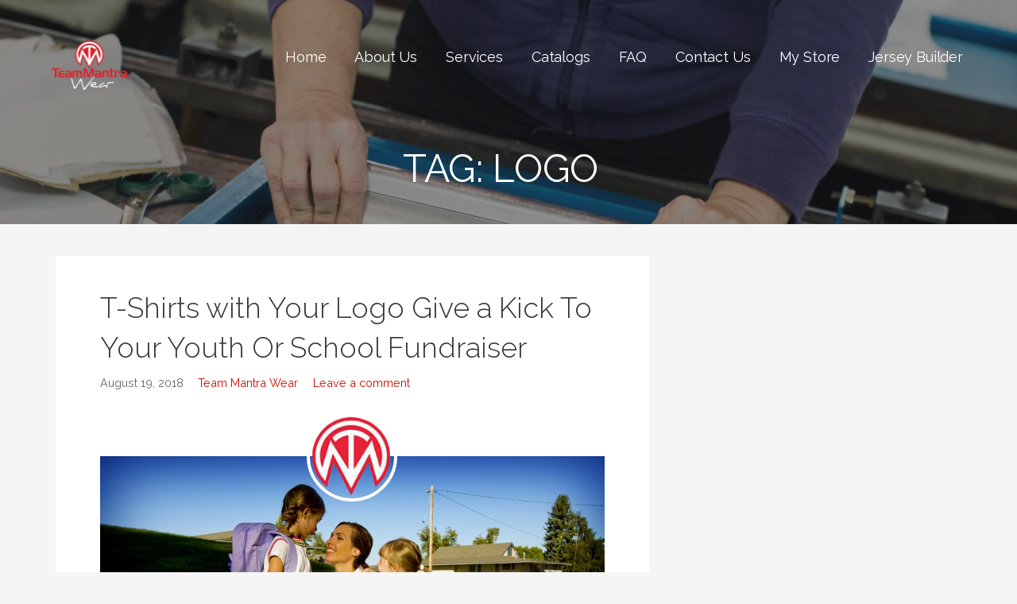

--- FILE ---
content_type: text/html; charset=UTF-8
request_url: https://www.teammantrawear.com/tag/logo/
body_size: 13760
content:
<!DOCTYPE html>

<html lang="en-US">

<head>

	<meta charset="UTF-8">

	<meta name="viewport" content="width=device-width, initial-scale=1">

	<link rel="profile" href="https://gmpg.org/xfn/11">

	<link rel="pingback" href="https://www.teammantrawear.com/xmlrpc.php">

	<meta name='robots' content='index, follow, max-image-preview:large, max-snippet:-1, max-video-preview:-1' />

	<!-- This site is optimized with the Yoast SEO plugin v26.5 - https://yoast.com/wordpress/plugins/seo/ -->
	<title>Logo Archives |</title>
	<link rel="canonical" href="https://www.teammantrawear.com/tag/logo/" />
	<meta property="og:locale" content="en_US" />
	<meta property="og:type" content="article" />
	<meta property="og:title" content="Logo Archives |" />
	<meta property="og:url" content="https://www.teammantrawear.com/tag/logo/" />
	<meta property="og:image" content="https://www.teammantrawear.com/wp-content/uploads/2020/04/Team-Mantra-Large.png" />
	<meta property="og:image:width" content="5366" />
	<meta property="og:image:height" content="3500" />
	<meta property="og:image:type" content="image/png" />
	<meta name="twitter:card" content="summary_large_image" />
	<meta name="twitter:site" content="@teammantrawear" />
	<script type="application/ld+json" class="yoast-schema-graph">{"@context":"https://schema.org","@graph":[{"@type":"CollectionPage","@id":"https://www.teammantrawear.com/tag/logo/","url":"https://www.teammantrawear.com/tag/logo/","name":"Logo Archives |","isPartOf":{"@id":"https://www.teammantrawear.com/#website"},"primaryImageOfPage":{"@id":"https://www.teammantrawear.com/tag/logo/#primaryimage"},"image":{"@id":"https://www.teammantrawear.com/tag/logo/#primaryimage"},"thumbnailUrl":"https://www.teammantrawear.com/wp-content/uploads/2014/05/T-Shirts-with-Your-Logo-Give-a-Kick-To-Your-Youth-Or-School-Fundraiser.jpg","breadcrumb":{"@id":"https://www.teammantrawear.com/tag/logo/#breadcrumb"},"inLanguage":"en-US"},{"@type":"ImageObject","inLanguage":"en-US","@id":"https://www.teammantrawear.com/tag/logo/#primaryimage","url":"https://www.teammantrawear.com/wp-content/uploads/2014/05/T-Shirts-with-Your-Logo-Give-a-Kick-To-Your-Youth-Or-School-Fundraiser.jpg","contentUrl":"https://www.teammantrawear.com/wp-content/uploads/2014/05/T-Shirts-with-Your-Logo-Give-a-Kick-To-Your-Youth-Or-School-Fundraiser.jpg","width":849,"height":566,"caption":"T-Shirts with Your Logo Give a Kick To Your Youth Or School Fundraiser"},{"@type":"BreadcrumbList","@id":"https://www.teammantrawear.com/tag/logo/#breadcrumb","itemListElement":[{"@type":"ListItem","position":1,"name":"Home","item":"https://www.teammantrawear.com/"},{"@type":"ListItem","position":2,"name":"Logo"}]},{"@type":"WebSite","@id":"https://www.teammantrawear.com/#website","url":"https://www.teammantrawear.com/","name":"Team Mantra Wear","description":"","publisher":{"@id":"https://www.teammantrawear.com/#organization"},"potentialAction":[{"@type":"SearchAction","target":{"@type":"EntryPoint","urlTemplate":"https://www.teammantrawear.com/?s={search_term_string}"},"query-input":{"@type":"PropertyValueSpecification","valueRequired":true,"valueName":"search_term_string"}}],"inLanguage":"en-US"},{"@type":"Organization","@id":"https://www.teammantrawear.com/#organization","name":"Team Mantra Wear","url":"https://www.teammantrawear.com/","logo":{"@type":"ImageObject","inLanguage":"en-US","@id":"https://www.teammantrawear.com/#/schema/logo/image/","url":"https://www.teammantrawear.com/wp-content/uploads/2021/07/Team-Mantra-Logo-1-white.png","contentUrl":"https://www.teammantrawear.com/wp-content/uploads/2021/07/Team-Mantra-Logo-1-white.png","width":3312,"height":2157,"caption":"Team Mantra Wear"},"image":{"@id":"https://www.teammantrawear.com/#/schema/logo/image/"},"sameAs":["https://www.facebook.com/teammantrawear","https://x.com/teammantrawear","https://www.instagram.com/teammantrawear/"]}]}</script>
	<!-- / Yoast SEO plugin. -->


<link rel='dns-prefetch' href='//fonts.googleapis.com' />
<link rel="alternate" type="application/rss+xml" title=" &raquo; Feed" href="https://www.teammantrawear.com/feed/" />
<link rel="alternate" type="application/rss+xml" title=" &raquo; Comments Feed" href="https://www.teammantrawear.com/comments/feed/" />
<link rel="alternate" type="application/rss+xml" title=" &raquo; Logo Tag Feed" href="https://www.teammantrawear.com/tag/logo/feed/" />
		<!-- This site uses the Google Analytics by ExactMetrics plugin v8.10.2 - Using Analytics tracking - https://www.exactmetrics.com/ -->
		<!-- Note: ExactMetrics is not currently configured on this site. The site owner needs to authenticate with Google Analytics in the ExactMetrics settings panel. -->
					<!-- No tracking code set -->
				<!-- / Google Analytics by ExactMetrics -->
				<!-- This site uses the Google Analytics by MonsterInsights plugin v9.10.1 - Using Analytics tracking - https://www.monsterinsights.com/ -->
		<!-- Note: MonsterInsights is not currently configured on this site. The site owner needs to authenticate with Google Analytics in the MonsterInsights settings panel. -->
					<!-- No tracking code set -->
				<!-- / Google Analytics by MonsterInsights -->
		<style id='wp-img-auto-sizes-contain-inline-css' type='text/css'>
img:is([sizes=auto i],[sizes^="auto," i]){contain-intrinsic-size:3000px 1500px}
/*# sourceURL=wp-img-auto-sizes-contain-inline-css */
</style>
<style id='wp-emoji-styles-inline-css' type='text/css'>

	img.wp-smiley, img.emoji {
		display: inline !important;
		border: none !important;
		box-shadow: none !important;
		height: 1em !important;
		width: 1em !important;
		margin: 0 0.07em !important;
		vertical-align: -0.1em !important;
		background: none !important;
		padding: 0 !important;
	}
/*# sourceURL=wp-emoji-styles-inline-css */
</style>
<style id='wp-block-library-inline-css' type='text/css'>
:root{--wp-block-synced-color:#7a00df;--wp-block-synced-color--rgb:122,0,223;--wp-bound-block-color:var(--wp-block-synced-color);--wp-editor-canvas-background:#ddd;--wp-admin-theme-color:#007cba;--wp-admin-theme-color--rgb:0,124,186;--wp-admin-theme-color-darker-10:#006ba1;--wp-admin-theme-color-darker-10--rgb:0,107,160.5;--wp-admin-theme-color-darker-20:#005a87;--wp-admin-theme-color-darker-20--rgb:0,90,135;--wp-admin-border-width-focus:2px}@media (min-resolution:192dpi){:root{--wp-admin-border-width-focus:1.5px}}.wp-element-button{cursor:pointer}:root .has-very-light-gray-background-color{background-color:#eee}:root .has-very-dark-gray-background-color{background-color:#313131}:root .has-very-light-gray-color{color:#eee}:root .has-very-dark-gray-color{color:#313131}:root .has-vivid-green-cyan-to-vivid-cyan-blue-gradient-background{background:linear-gradient(135deg,#00d084,#0693e3)}:root .has-purple-crush-gradient-background{background:linear-gradient(135deg,#34e2e4,#4721fb 50%,#ab1dfe)}:root .has-hazy-dawn-gradient-background{background:linear-gradient(135deg,#faaca8,#dad0ec)}:root .has-subdued-olive-gradient-background{background:linear-gradient(135deg,#fafae1,#67a671)}:root .has-atomic-cream-gradient-background{background:linear-gradient(135deg,#fdd79a,#004a59)}:root .has-nightshade-gradient-background{background:linear-gradient(135deg,#330968,#31cdcf)}:root .has-midnight-gradient-background{background:linear-gradient(135deg,#020381,#2874fc)}:root{--wp--preset--font-size--normal:16px;--wp--preset--font-size--huge:42px}.has-regular-font-size{font-size:1em}.has-larger-font-size{font-size:2.625em}.has-normal-font-size{font-size:var(--wp--preset--font-size--normal)}.has-huge-font-size{font-size:var(--wp--preset--font-size--huge)}.has-text-align-center{text-align:center}.has-text-align-left{text-align:left}.has-text-align-right{text-align:right}.has-fit-text{white-space:nowrap!important}#end-resizable-editor-section{display:none}.aligncenter{clear:both}.items-justified-left{justify-content:flex-start}.items-justified-center{justify-content:center}.items-justified-right{justify-content:flex-end}.items-justified-space-between{justify-content:space-between}.screen-reader-text{border:0;clip-path:inset(50%);height:1px;margin:-1px;overflow:hidden;padding:0;position:absolute;width:1px;word-wrap:normal!important}.screen-reader-text:focus{background-color:#ddd;clip-path:none;color:#444;display:block;font-size:1em;height:auto;left:5px;line-height:normal;padding:15px 23px 14px;text-decoration:none;top:5px;width:auto;z-index:100000}html :where(.has-border-color){border-style:solid}html :where([style*=border-top-color]){border-top-style:solid}html :where([style*=border-right-color]){border-right-style:solid}html :where([style*=border-bottom-color]){border-bottom-style:solid}html :where([style*=border-left-color]){border-left-style:solid}html :where([style*=border-width]){border-style:solid}html :where([style*=border-top-width]){border-top-style:solid}html :where([style*=border-right-width]){border-right-style:solid}html :where([style*=border-bottom-width]){border-bottom-style:solid}html :where([style*=border-left-width]){border-left-style:solid}html :where(img[class*=wp-image-]){height:auto;max-width:100%}:where(figure){margin:0 0 1em}html :where(.is-position-sticky){--wp-admin--admin-bar--position-offset:var(--wp-admin--admin-bar--height,0px)}@media screen and (max-width:600px){html :where(.is-position-sticky){--wp-admin--admin-bar--position-offset:0px}}

/*# sourceURL=wp-block-library-inline-css */
</style><style id='global-styles-inline-css' type='text/css'>
:root{--wp--preset--aspect-ratio--square: 1;--wp--preset--aspect-ratio--4-3: 4/3;--wp--preset--aspect-ratio--3-4: 3/4;--wp--preset--aspect-ratio--3-2: 3/2;--wp--preset--aspect-ratio--2-3: 2/3;--wp--preset--aspect-ratio--16-9: 16/9;--wp--preset--aspect-ratio--9-16: 9/16;--wp--preset--color--black: #000000;--wp--preset--color--cyan-bluish-gray: #abb8c3;--wp--preset--color--white: #ffffff;--wp--preset--color--pale-pink: #f78da7;--wp--preset--color--vivid-red: #cf2e2e;--wp--preset--color--luminous-vivid-orange: #ff6900;--wp--preset--color--luminous-vivid-amber: #fcb900;--wp--preset--color--light-green-cyan: #7bdcb5;--wp--preset--color--vivid-green-cyan: #00d084;--wp--preset--color--pale-cyan-blue: #8ed1fc;--wp--preset--color--vivid-cyan-blue: #0693e3;--wp--preset--color--vivid-purple: #9b51e0;--wp--preset--gradient--vivid-cyan-blue-to-vivid-purple: linear-gradient(135deg,rgb(6,147,227) 0%,rgb(155,81,224) 100%);--wp--preset--gradient--light-green-cyan-to-vivid-green-cyan: linear-gradient(135deg,rgb(122,220,180) 0%,rgb(0,208,130) 100%);--wp--preset--gradient--luminous-vivid-amber-to-luminous-vivid-orange: linear-gradient(135deg,rgb(252,185,0) 0%,rgb(255,105,0) 100%);--wp--preset--gradient--luminous-vivid-orange-to-vivid-red: linear-gradient(135deg,rgb(255,105,0) 0%,rgb(207,46,46) 100%);--wp--preset--gradient--very-light-gray-to-cyan-bluish-gray: linear-gradient(135deg,rgb(238,238,238) 0%,rgb(169,184,195) 100%);--wp--preset--gradient--cool-to-warm-spectrum: linear-gradient(135deg,rgb(74,234,220) 0%,rgb(151,120,209) 20%,rgb(207,42,186) 40%,rgb(238,44,130) 60%,rgb(251,105,98) 80%,rgb(254,248,76) 100%);--wp--preset--gradient--blush-light-purple: linear-gradient(135deg,rgb(255,206,236) 0%,rgb(152,150,240) 100%);--wp--preset--gradient--blush-bordeaux: linear-gradient(135deg,rgb(254,205,165) 0%,rgb(254,45,45) 50%,rgb(107,0,62) 100%);--wp--preset--gradient--luminous-dusk: linear-gradient(135deg,rgb(255,203,112) 0%,rgb(199,81,192) 50%,rgb(65,88,208) 100%);--wp--preset--gradient--pale-ocean: linear-gradient(135deg,rgb(255,245,203) 0%,rgb(182,227,212) 50%,rgb(51,167,181) 100%);--wp--preset--gradient--electric-grass: linear-gradient(135deg,rgb(202,248,128) 0%,rgb(113,206,126) 100%);--wp--preset--gradient--midnight: linear-gradient(135deg,rgb(2,3,129) 0%,rgb(40,116,252) 100%);--wp--preset--font-size--small: 13px;--wp--preset--font-size--medium: 20px;--wp--preset--font-size--large: 36px;--wp--preset--font-size--x-large: 42px;--wp--preset--spacing--20: 0.44rem;--wp--preset--spacing--30: 0.67rem;--wp--preset--spacing--40: 1rem;--wp--preset--spacing--50: 1.5rem;--wp--preset--spacing--60: 2.25rem;--wp--preset--spacing--70: 3.38rem;--wp--preset--spacing--80: 5.06rem;--wp--preset--shadow--natural: 6px 6px 9px rgba(0, 0, 0, 0.2);--wp--preset--shadow--deep: 12px 12px 50px rgba(0, 0, 0, 0.4);--wp--preset--shadow--sharp: 6px 6px 0px rgba(0, 0, 0, 0.2);--wp--preset--shadow--outlined: 6px 6px 0px -3px rgb(255, 255, 255), 6px 6px rgb(0, 0, 0);--wp--preset--shadow--crisp: 6px 6px 0px rgb(0, 0, 0);}:where(.is-layout-flex){gap: 0.5em;}:where(.is-layout-grid){gap: 0.5em;}body .is-layout-flex{display: flex;}.is-layout-flex{flex-wrap: wrap;align-items: center;}.is-layout-flex > :is(*, div){margin: 0;}body .is-layout-grid{display: grid;}.is-layout-grid > :is(*, div){margin: 0;}:where(.wp-block-columns.is-layout-flex){gap: 2em;}:where(.wp-block-columns.is-layout-grid){gap: 2em;}:where(.wp-block-post-template.is-layout-flex){gap: 1.25em;}:where(.wp-block-post-template.is-layout-grid){gap: 1.25em;}.has-black-color{color: var(--wp--preset--color--black) !important;}.has-cyan-bluish-gray-color{color: var(--wp--preset--color--cyan-bluish-gray) !important;}.has-white-color{color: var(--wp--preset--color--white) !important;}.has-pale-pink-color{color: var(--wp--preset--color--pale-pink) !important;}.has-vivid-red-color{color: var(--wp--preset--color--vivid-red) !important;}.has-luminous-vivid-orange-color{color: var(--wp--preset--color--luminous-vivid-orange) !important;}.has-luminous-vivid-amber-color{color: var(--wp--preset--color--luminous-vivid-amber) !important;}.has-light-green-cyan-color{color: var(--wp--preset--color--light-green-cyan) !important;}.has-vivid-green-cyan-color{color: var(--wp--preset--color--vivid-green-cyan) !important;}.has-pale-cyan-blue-color{color: var(--wp--preset--color--pale-cyan-blue) !important;}.has-vivid-cyan-blue-color{color: var(--wp--preset--color--vivid-cyan-blue) !important;}.has-vivid-purple-color{color: var(--wp--preset--color--vivid-purple) !important;}.has-black-background-color{background-color: var(--wp--preset--color--black) !important;}.has-cyan-bluish-gray-background-color{background-color: var(--wp--preset--color--cyan-bluish-gray) !important;}.has-white-background-color{background-color: var(--wp--preset--color--white) !important;}.has-pale-pink-background-color{background-color: var(--wp--preset--color--pale-pink) !important;}.has-vivid-red-background-color{background-color: var(--wp--preset--color--vivid-red) !important;}.has-luminous-vivid-orange-background-color{background-color: var(--wp--preset--color--luminous-vivid-orange) !important;}.has-luminous-vivid-amber-background-color{background-color: var(--wp--preset--color--luminous-vivid-amber) !important;}.has-light-green-cyan-background-color{background-color: var(--wp--preset--color--light-green-cyan) !important;}.has-vivid-green-cyan-background-color{background-color: var(--wp--preset--color--vivid-green-cyan) !important;}.has-pale-cyan-blue-background-color{background-color: var(--wp--preset--color--pale-cyan-blue) !important;}.has-vivid-cyan-blue-background-color{background-color: var(--wp--preset--color--vivid-cyan-blue) !important;}.has-vivid-purple-background-color{background-color: var(--wp--preset--color--vivid-purple) !important;}.has-black-border-color{border-color: var(--wp--preset--color--black) !important;}.has-cyan-bluish-gray-border-color{border-color: var(--wp--preset--color--cyan-bluish-gray) !important;}.has-white-border-color{border-color: var(--wp--preset--color--white) !important;}.has-pale-pink-border-color{border-color: var(--wp--preset--color--pale-pink) !important;}.has-vivid-red-border-color{border-color: var(--wp--preset--color--vivid-red) !important;}.has-luminous-vivid-orange-border-color{border-color: var(--wp--preset--color--luminous-vivid-orange) !important;}.has-luminous-vivid-amber-border-color{border-color: var(--wp--preset--color--luminous-vivid-amber) !important;}.has-light-green-cyan-border-color{border-color: var(--wp--preset--color--light-green-cyan) !important;}.has-vivid-green-cyan-border-color{border-color: var(--wp--preset--color--vivid-green-cyan) !important;}.has-pale-cyan-blue-border-color{border-color: var(--wp--preset--color--pale-cyan-blue) !important;}.has-vivid-cyan-blue-border-color{border-color: var(--wp--preset--color--vivid-cyan-blue) !important;}.has-vivid-purple-border-color{border-color: var(--wp--preset--color--vivid-purple) !important;}.has-vivid-cyan-blue-to-vivid-purple-gradient-background{background: var(--wp--preset--gradient--vivid-cyan-blue-to-vivid-purple) !important;}.has-light-green-cyan-to-vivid-green-cyan-gradient-background{background: var(--wp--preset--gradient--light-green-cyan-to-vivid-green-cyan) !important;}.has-luminous-vivid-amber-to-luminous-vivid-orange-gradient-background{background: var(--wp--preset--gradient--luminous-vivid-amber-to-luminous-vivid-orange) !important;}.has-luminous-vivid-orange-to-vivid-red-gradient-background{background: var(--wp--preset--gradient--luminous-vivid-orange-to-vivid-red) !important;}.has-very-light-gray-to-cyan-bluish-gray-gradient-background{background: var(--wp--preset--gradient--very-light-gray-to-cyan-bluish-gray) !important;}.has-cool-to-warm-spectrum-gradient-background{background: var(--wp--preset--gradient--cool-to-warm-spectrum) !important;}.has-blush-light-purple-gradient-background{background: var(--wp--preset--gradient--blush-light-purple) !important;}.has-blush-bordeaux-gradient-background{background: var(--wp--preset--gradient--blush-bordeaux) !important;}.has-luminous-dusk-gradient-background{background: var(--wp--preset--gradient--luminous-dusk) !important;}.has-pale-ocean-gradient-background{background: var(--wp--preset--gradient--pale-ocean) !important;}.has-electric-grass-gradient-background{background: var(--wp--preset--gradient--electric-grass) !important;}.has-midnight-gradient-background{background: var(--wp--preset--gradient--midnight) !important;}.has-small-font-size{font-size: var(--wp--preset--font-size--small) !important;}.has-medium-font-size{font-size: var(--wp--preset--font-size--medium) !important;}.has-large-font-size{font-size: var(--wp--preset--font-size--large) !important;}.has-x-large-font-size{font-size: var(--wp--preset--font-size--x-large) !important;}
/*# sourceURL=global-styles-inline-css */
</style>

<style id='classic-theme-styles-inline-css' type='text/css'>
/*! This file is auto-generated */
.wp-block-button__link{color:#fff;background-color:#32373c;border-radius:9999px;box-shadow:none;text-decoration:none;padding:calc(.667em + 2px) calc(1.333em + 2px);font-size:1.125em}.wp-block-file__button{background:#32373c;color:#fff;text-decoration:none}
/*# sourceURL=/wp-includes/css/classic-themes.min.css */
</style>
<link rel='stylesheet' id='font-awesome-css' href='https://www.teammantrawear.com/wp-content/plugins/contact-widgets/assets/css/font-awesome.min.css?ver=4.7.0' type='text/css' media='all' />
<link rel='stylesheet' id='lyrical-css' href='https://www.teammantrawear.com/wp-content/themes/lyrical/style.css?ver=1.1.3' type='text/css' media='all' />
<style id='lyrical-inline-css' type='text/css'>
.site-header{background-image:url(https://www.teammantrawear.com/wp-content/uploads/2018/05/cropped-screen_printing-1-2400x1299.jpg);}
.site-title a,.site-title a:visited{color:#ffffff;}.site-title a:hover,.site-title a:visited:hover{color:rgba(255, 255, 255, 0.8);}
.site-description{color:#ffffff;}
.hero,.hero .widget h1,.hero .widget h2,.hero .widget h3,.hero .widget h4,.hero .widget h5,.hero .widget h6,.hero .widget p,.hero .widget blockquote,.hero .widget cite,.hero .widget table,.hero .widget ul,.hero .widget ol,.hero .widget li,.hero .widget dd,.hero .widget dt,.hero .widget address,.hero .widget code,.hero .widget pre,.hero .widget .widget-title,.hero .page-header h1{color:#ffffff;}
.main-navigation ul li a,.main-navigation ul li a:visited,.main-navigation ul li a:hover,.main-navigation ul li a:focus,.main-navigation ul li a:visited:hover{color:#ffffff;}.main-navigation .sub-menu .menu-item-has-children > a::after{border-right-color:#ffffff;border-left-color:#ffffff;}.menu-toggle div{background-color:#ffffff;}.main-navigation ul li a:hover,.main-navigation ul li a:focus{color:rgba(255, 255, 255, 0.8);}
h1,h2,h3,h4,h5,h6,label,legend,table th,dl dt,.entry-title,.entry-title a,.entry-title a:visited,.widget-title{color:#353535;}.entry-title a:hover,.entry-title a:visited:hover,.entry-title a:focus,.entry-title a:visited:focus,.entry-title a:active,.entry-title a:visited:active{color:rgba(53, 53, 53, 0.8);}
body,input,select,textarea,input[type="text"]:focus,input[type="email"]:focus,input[type="url"]:focus,input[type="password"]:focus,input[type="search"]:focus,input[type="number"]:focus,input[type="tel"]:focus,input[type="range"]:focus,input[type="date"]:focus,input[type="month"]:focus,input[type="week"]:focus,input[type="time"]:focus,input[type="datetime"]:focus,input[type="datetime-local"]:focus,input[type="color"]:focus,textarea:focus,.navigation.pagination .paging-nav-text{color:#252525;}.fl-callout-text,.fl-rich-text{color:#252525;}hr{background-color:rgba(37, 37, 37, 0.1);border-color:rgba(37, 37, 37, 0.1);}input[type="text"],input[type="email"],input[type="url"],input[type="password"],input[type="search"],input[type="number"],input[type="tel"],input[type="range"],input[type="date"],input[type="month"],input[type="week"],input[type="time"],input[type="datetime"],input[type="datetime-local"],input[type="color"],textarea,.select2-container .select2-choice{color:rgba(37, 37, 37, 0.5);border-color:rgba(37, 37, 37, 0.1);}select,fieldset,blockquote,pre,code,abbr,acronym,.hentry table th,.hentry table td{border-color:rgba(37, 37, 37, 0.1);}.hentry table tr:hover td{background-color:rgba(37, 37, 37, 0.05);}
blockquote,.entry-meta,.entry-footer,.comment-meta .says,.logged-in-as{color:#686868;}
.site-footer .widget-title,.site-footer h1,.site-footer h2,.site-footer h3,.site-footer h4,.site-footer h5,.site-footer h6{color:#ffffff;}
.site-footer .widget,.site-footer .widget form label{color:#ffffff;}
.footer-menu ul li a,.footer-menu ul li a:visited{color:#686868;}.site-info-wrapper .social-menu a{background-color:#686868;}.footer-menu ul li a:hover,.footer-menu ul li a:visited:hover{color:rgba(104, 104, 104, 0.8);}
.site-info-wrapper .site-info-text{color:#686868;}
a,a:visited,.entry-title a:hover,.entry-title a:visited:hover{color:#ce0d00;}.navigation.pagination .nav-links .page-numbers.current,.social-menu a:hover{background-color:#ce0d00;}a:hover,a:visited:hover,a:focus,a:visited:focus,a:active,a:visited:active{color:rgba(206, 13, 0, 0.8);}.comment-list li.bypostauthor{border-color:rgba(206, 13, 0, 0.2);}
button,a.button,a.button:visited,input[type="button"],input[type="reset"],input[type="submit"],.site-info-wrapper .social-menu a:hover{background-color:#de2134;border-color:#de2134;}.woocommerce-cart-menu-item .woocommerce.widget_shopping_cart p.buttons a{background-color:#de2134;}a.fl-button,a.fl-button:visited,.content-area .fl-builder-content a.fl-button,.content-area .fl-builder-content a.fl-button:visited{background-color:#de2134;border-color:#de2134;}button:hover,button:active,button:focus,a.button:hover,a.button:active,a.button:focus,a.button:visited:hover,a.button:visited:active,a.button:visited:focus,input[type="button"]:hover,input[type="button"]:active,input[type="button"]:focus,input[type="reset"]:hover,input[type="reset"]:active,input[type="reset"]:focus,input[type="submit"]:hover,input[type="submit"]:active,input[type="submit"]:focus{background-color:rgba(222, 33, 52, 0.8);border-color:rgba(222, 33, 52, 0.8);}a.fl-button:hover,a.fl-button:active,a.fl-button:focus,a.fl-button:visited:hover,a.fl-button:visited:active,a.fl-button:visited:focus,.content-area .fl-builder-content a.fl-button:hover,.content-area .fl-builder-content a.fl-button:active,.content-area .fl-builder-content a.fl-button:focus,.content-area .fl-builder-content a.fl-button:visited:hover,.content-area .fl-builder-content a.fl-button:visited:active,.content-area .fl-builder-content a.fl-button:visited:focus{background-color:rgba(222, 33, 52, 0.8);border-color:rgba(222, 33, 52, 0.8);}
button,button:hover,button:active,button:focus,a.button,a.button:hover,a.button:active,a.button:focus,a.button:visited,a.button:visited:hover,a.button:visited:active,a.button:visited:focus,input[type="button"],input[type="button"]:hover,input[type="button"]:active,input[type="button"]:focus,input[type="reset"],input[type="reset"]:hover,input[type="reset"]:active,input[type="reset"]:focus,input[type="submit"],input[type="submit"]:hover,input[type="submit"]:active,input[type="submit"]:focus{color:#ffffff;}a.fl-button
				a.fl-button:hover,a.fl-button:active,a.fl-button:focus,a.fl-button:visited,a.fl-button:visited:hover,a.fl-button:visited:active,a.fl-button:visited:focus,.content-area .fl-builder-content a.fl-button,.content-area .fl-builder-content a.fl-button *,.content-area .fl-builder-content a.fl-button:visited,.content-area .fl-builder-content a.fl-button:visited *{color:#ffffff;}
body{background-color:#f5f5f5;}.navigation.pagination .nav-links .page-numbers.current{color:#f5f5f5;}
.hentry,.comments-area,.widget,#page > .page-title-container{background-color:#ffffff;}
.site-header{background-color:#212121;}.site-header{-webkit-box-shadow:inset 0 0 0 9999em;-moz-box-shadow:inset 0 0 0 9999em;box-shadow:inset 0 0 0 9999em;color:rgba(33, 33, 33, 0.50);}
.site-footer{background-color:#141414;}
.site-info-wrapper{background-color:#2d2d2d;}.site-info-wrapper .social-menu a,.site-info-wrapper .social-menu a:visited,.site-info-wrapper .social-menu a:hover,.site-info-wrapper .social-menu a:visited:hover{color:#2d2d2d;}
.main-navigation li li a,.menu-toggle:not( [style*="display: none"] ) + .main-navigation,.menu-toggle:not( [style*="display: none"] ) + .main-navigation .expand{background-color:#;}.main-navigation li li a:hover,.main-navigation li li a:visited:hover{background-color:rgba(, 0.8);}
/*# sourceURL=lyrical-inline-css */
</style>
<link rel='stylesheet' id='wpcw-css' href='https://www.teammantrawear.com/wp-content/plugins/contact-widgets/assets/css/style.min.css?ver=1.0.1' type='text/css' media='all' />
<link rel='stylesheet' id='gem-base-css' href='https://www.teammantrawear.com/wp-content/plugins/godaddy-email-marketing-sign-up-forms/css/gem.min.css?ver=1.4.3' type='text/css' media='all' />
<link rel='stylesheet' id='lyrical-fonts-css' href='//fonts.googleapis.com/css?family=Playfair+Display%3A300%2C400%2C700%7CRaleway%3A300%2C400%2C700&#038;subset=latin&#038;ver=6.9' type='text/css' media='all' />
<style id='lyrical-fonts-inline-css' type='text/css'>
.site-title{font-family:"Playfair Display", sans-serif;}
.main-navigation ul li a,.main-navigation ul li a:visited,button,a.button,a.fl-button,input[type="button"],input[type="reset"],input[type="submit"]{font-family:"Raleway", sans-serif;}
h1,h2,h3,h4,h5,h6,label,legend,table th,dl dt,.entry-title,.widget-title{font-family:"Raleway", sans-serif;}
body,p,ol li,ul li,dl dd,.fl-callout-text{font-family:"Raleway", sans-serif;}
blockquote,.entry-meta,.entry-footer,.comment-list li .comment-meta .says,.comment-list li .comment-metadata,.comment-reply-link,#respond .logged-in-as{font-family:"Raleway", sans-serif;}
/*# sourceURL=lyrical-fonts-inline-css */
</style>
<script type="text/javascript" src="https://www.teammantrawear.com/wp-includes/js/jquery/jquery.min.js?ver=3.7.1" id="jquery-core-js"></script>
<script type="text/javascript" src="https://www.teammantrawear.com/wp-includes/js/jquery/jquery-migrate.min.js?ver=3.4.1" id="jquery-migrate-js"></script>
<link rel="https://api.w.org/" href="https://www.teammantrawear.com/wp-json/" /><link rel="alternate" title="JSON" type="application/json" href="https://www.teammantrawear.com/wp-json/wp/v2/tags/4" /><link rel="EditURI" type="application/rsd+xml" title="RSD" href="https://www.teammantrawear.com/xmlrpc.php?rsd" />
<meta name="generator" content="WordPress 6.9" />
<!-- Facebook Pixel Code -->
<script>
  !function(f,b,e,v,n,t,s)
  {if(f.fbq)return;n=f.fbq=function(){n.callMethod?
  n.callMethod.apply(n,arguments):n.queue.push(arguments)};
  if(!f._fbq)f._fbq=n;n.push=n;n.loaded=!0;n.version='2.0';
  n.queue=[];t=b.createElement(e);t.async=!0;
  t.src=v;s=b.getElementsByTagName(e)[0];
  s.parentNode.insertBefore(t,s)}(window, document,'script',
  'https://connect.facebook.net/en_US/fbevents.js');
  fbq('init', '630429297392213');
  fbq('track', 'PageView');
</script>
<noscript><img height="1" width="1" style="display:none"
  src="https://www.facebook.com/tr?id=630429297392213&ev=PageView&noscript=1"
/></noscript>
<!-- End Facebook Pixel Code --><style type='text/css'>
.site-title a,.site-title a:visited{color:ffffff;}
</style><link rel="icon" href="https://www.teammantrawear.com/wp-content/uploads/2018/06/favicon-32x32.png" sizes="32x32" />
<link rel="icon" href="https://www.teammantrawear.com/wp-content/uploads/2018/06/favicon-32x32.png" sizes="192x192" />
<link rel="apple-touch-icon" href="https://www.teammantrawear.com/wp-content/uploads/2018/06/favicon-32x32.png" />
<meta name="msapplication-TileImage" content="https://www.teammantrawear.com/wp-content/uploads/2018/06/favicon-32x32.png" />
		<style type="text/css" id="wp-custom-css">
			@media only screen and (min-width: 61.063em)
.site-header .custom-logo {
    max-height: 122px !important;
}		</style>
		
<link rel='stylesheet' id='fl-builder-layout-5727-css' href='https://www.teammantrawear.com/wp-content/uploads/bb-plugin/cache/5727-layout.css?ver=f567cf1fd2ee34a858a069fad18203e1' type='text/css' media='all' />
<link rel='stylesheet' id='mediaelement-css' href='https://www.teammantrawear.com/wp-includes/js/mediaelement/mediaelementplayer-legacy.min.css?ver=4.2.17' type='text/css' media='all' />
<link rel='stylesheet' id='wp-mediaelement-css' href='https://www.teammantrawear.com/wp-includes/js/mediaelement/wp-mediaelement.min.css?ver=6.9' type='text/css' media='all' />
</head>

<body class="archive tag tag-logo tag-4 wp-custom-logo wp-theme-primer wp-child-theme-lyrical fl-builder-lite-2-9-4-1 fl-no-js custom-header-image layout-two-column-default">

	
	<div id="page" class="hfeed site">

		<a class="skip-link screen-reader-text" href="#content">Skip to content</a>

		
		<header id="masthead" class="site-header" role="banner">

			
			<div class="site-header-wrapper">

				
<div class="site-title-wrapper">

	<a href="https://www.teammantrawear.com/" class="custom-logo-link" rel="home"><img width="3312" height="2157" src="https://www.teammantrawear.com/wp-content/uploads/2021/07/Team-Mantra-Logo-1-white.png" class="custom-logo" alt="" decoding="async" fetchpriority="high" srcset="https://www.teammantrawear.com/wp-content/uploads/2021/07/Team-Mantra-Logo-1-white.png 3312w, https://www.teammantrawear.com/wp-content/uploads/2021/07/Team-Mantra-Logo-1-white-300x195.png 300w, https://www.teammantrawear.com/wp-content/uploads/2021/07/Team-Mantra-Logo-1-white-1024x667.png 1024w, https://www.teammantrawear.com/wp-content/uploads/2021/07/Team-Mantra-Logo-1-white-768x500.png 768w, https://www.teammantrawear.com/wp-content/uploads/2021/07/Team-Mantra-Logo-1-white-1536x1000.png 1536w, https://www.teammantrawear.com/wp-content/uploads/2021/07/Team-Mantra-Logo-1-white-2048x1334.png 2048w, https://www.teammantrawear.com/wp-content/uploads/2021/07/Team-Mantra-Logo-1-white-1600x1042.png 1600w" sizes="(max-width: 3312px) 100vw, 3312px" /></a>
	
	
</div><!-- .site-title-wrapper -->

<div class="main-navigation-container">

	
<div class="menu-toggle" id="menu-toggle">
	<div></div>
	<div></div>
	<div></div>
</div><!-- #menu-toggle -->

	<nav id="site-navigation" class="main-navigation">

		<div class="menu-primary-menu-container"><ul id="menu-primary-menu" class="menu"><li id="menu-item-170" class="menu-item menu-item-type-post_type menu-item-object-page menu-item-home menu-item-170"><a href="https://www.teammantrawear.com/">Home</a></li>
<li id="menu-item-172" class="menu-item menu-item-type-post_type menu-item-object-page menu-item-172"><a href="https://www.teammantrawear.com/about/">About Us</a></li>
<li id="menu-item-6300" class="menu-item menu-item-type-post_type menu-item-object-page menu-item-6300"><a href="https://www.teammantrawear.com/services/">Services</a></li>
<li id="menu-item-6302" class="menu-item menu-item-type-post_type menu-item-object-page menu-item-6302"><a href="https://www.teammantrawear.com/catalogs/">Catalogs</a></li>
<li id="menu-item-237" class="menu-item menu-item-type-post_type menu-item-object-page menu-item-237"><a href="https://www.teammantrawear.com/faq/">FAQ</a></li>
<li id="menu-item-171" class="menu-item menu-item-type-post_type menu-item-object-page menu-item-171"><a href="https://www.teammantrawear.com/contact/">Contact Us</a></li>
<li id="menu-item-6412" class="menu-item menu-item-type-post_type menu-item-object-page menu-item-6412"><a href="https://www.teammantrawear.com/my-store/">My Store</a></li>
<li id="menu-item-7090" class="menu-item menu-item-type-post_type menu-item-object-page menu-item-7090"><a href="https://www.teammantrawear.com/jersey-builder/">Jersey Builder</a></li>
</ul></div>
	</nav><!-- #site-navigation -->

	
</div>

<div class="hero">

	
	<div class="hero-inner">

		
<div class="page-title-container">

	<header class="page-header">

		<h1 class="page-title">Tag: Logo</h1>
	</header><!-- .entry-header -->

</div><!-- .page-title-container -->

	</div>

</div>

			</div><!-- .site-header-wrapper -->

			
		</header><!-- #masthead -->

		
		<div id="content" class="site-content">

<section id="primary" class="content-area">

	<main id="main" class="site-main" role="main">

	
		
			
<article id="post-5727" class="post-5727 post type-post status-publish format-standard has-post-thumbnail hentry category-uncategorized tag-fundraiser tag-logo tag-team-mantra">

	
<header class="entry-header">

	<div class="entry-header-row">

		<div class="entry-header-column">

			
			
				<h2 class="entry-title"><a href="https://www.teammantrawear.com/t-shirts-with-your-logo-give-a-kick-to-your-youth-or-school-fundraiser/">T-Shirts with Your Logo Give a Kick To Your Youth Or School Fundraiser</a></h2>

			
			
		</div><!-- .entry-header-column -->

	</div><!-- .entry-header-row -->

</header><!-- .entry-header -->

	
<div class="entry-meta">

	
		<span class="posted-date">August 19, 2018</span>

	
	<span class="posted-author"><a href="https://www.teammantrawear.com/author/team-mantra-wear/" title="Posts by Team Mantra Wear" rel="author">Team Mantra Wear</a></span>

	
		<span class="comments-number">

			<a href="https://www.teammantrawear.com/t-shirts-with-your-logo-give-a-kick-to-your-youth-or-school-fundraiser/#respond" class="comments-link" >Leave a comment</a>
		</span>

	
</div><!-- .entry-meta -->

	
			<div class="featured-image">

	
	
		<a href="https://www.teammantrawear.com/t-shirts-with-your-logo-give-a-kick-to-your-youth-or-school-fundraiser/"><img width="849" height="566" src="https://www.teammantrawear.com/wp-content/uploads/2014/05/T-Shirts-with-Your-Logo-Give-a-Kick-To-Your-Youth-Or-School-Fundraiser.jpg" class="attachment-primer-featured size-primer-featured wp-post-image" alt="T-Shirts with Your Logo Give a Kick To Your Youth Or School Fundraiser" decoding="async" srcset="https://www.teammantrawear.com/wp-content/uploads/2014/05/T-Shirts-with-Your-Logo-Give-a-Kick-To-Your-Youth-Or-School-Fundraiser.jpg 849w, https://www.teammantrawear.com/wp-content/uploads/2014/05/T-Shirts-with-Your-Logo-Give-a-Kick-To-Your-Youth-Or-School-Fundraiser-300x200.jpg 300w, https://www.teammantrawear.com/wp-content/uploads/2014/05/T-Shirts-with-Your-Logo-Give-a-Kick-To-Your-Youth-Or-School-Fundraiser-768x512.jpg 768w" sizes="(max-width: 849px) 100vw, 849px" /></a>

	
		<div class="avatar-container">

		<img alt='' src='https://secure.gravatar.com/avatar/49530b3cd1ab126a04b55baa4f176e2b161930d74db703ba6acc1a7bd3d4bb05?s=128&#038;d=mm&#038;r=g' srcset='https://secure.gravatar.com/avatar/49530b3cd1ab126a04b55baa4f176e2b161930d74db703ba6acc1a7bd3d4bb05?s=256&#038;d=mm&#038;r=g 2x' class='avatar avatar-128 photo' height='128' width='128' decoding='async'/>
	</div>
	
	</div><!-- .featured-image -->
	
	
	
		
<div class="entry-summary">

	<p>Fundraisers have changed somewhat from when many of us were kids. We sold one thing, and one thing only, candy.&hellip;</p>

	<p><a class="button" href="https://www.teammantrawear.com/t-shirts-with-your-logo-give-a-kick-to-your-youth-or-school-fundraiser/" aria-label="Continue reading T-Shirts with Your Logo Give a Kick To Your Youth Or School Fundraiser">Continue Reading &rarr;</a></p>

</div><!-- .entry-summary -->

	
	
<footer class="entry-footer">

	<div class="entry-footer-right">

		
	</div>

	
		
		
			<span class="cat-links">

				Posted in: <a href="https://www.teammantrawear.com/category/uncategorized/" rel="category tag">Uncategorized</a>
			</span>

		
		
		
			<span class="tags-links">

				Filed under: <a href="https://www.teammantrawear.com/tag/fundraiser/" rel="tag">Fundraiser</a>, <a href="https://www.teammantrawear.com/tag/logo/" rel="tag">Logo</a>, <a href="https://www.teammantrawear.com/tag/team-mantra/" rel="tag">Team Mantra</a>
			</span>

		
	
</footer><!-- .entry-footer -->

</article><!-- #post-## -->

		
			
<article id="post-5722" class="post-5722 post type-post status-publish format-standard has-post-thumbnail hentry category-uncategorized tag-cyber-shopping tag-logo tag-products tag-sports-team tag-team-mantra">

	
<header class="entry-header">

	<div class="entry-header-row">

		<div class="entry-header-column">

			
			
				<h2 class="entry-title"><a href="https://www.teammantrawear.com/tips-on-cyber-shopping-for-products-with-sports-team-logos/">Tips on Cyber-Shopping for Products with Sports Team Logos</a></h2>

			
			
		</div><!-- .entry-header-column -->

	</div><!-- .entry-header-row -->

</header><!-- .entry-header -->

	
<div class="entry-meta">

	
		<span class="posted-date">June 17, 2014</span>

	
	<span class="posted-author"><a href="https://www.teammantrawear.com/author/team-mantra-wear/" title="Posts by Team Mantra Wear" rel="author">Team Mantra Wear</a></span>

	
		<span class="comments-number">

			<a href="https://www.teammantrawear.com/tips-on-cyber-shopping-for-products-with-sports-team-logos/#respond" class="comments-link" >Leave a comment</a>
		</span>

	
</div><!-- .entry-meta -->

	
			<div class="featured-image">

	
	
		<a href="https://www.teammantrawear.com/tips-on-cyber-shopping-for-products-with-sports-team-logos/"><img width="600" height="428" src="https://www.teammantrawear.com/wp-content/uploads/2014/05/Tips-on-Cyber-Shopping-for-Products-with-Sports-Team-Logos.jpg" class="attachment-primer-featured size-primer-featured wp-post-image" alt="Tips on Cyber-Shopping for Products with Sports Team Logos" decoding="async" srcset="https://www.teammantrawear.com/wp-content/uploads/2014/05/Tips-on-Cyber-Shopping-for-Products-with-Sports-Team-Logos.jpg 600w, https://www.teammantrawear.com/wp-content/uploads/2014/05/Tips-on-Cyber-Shopping-for-Products-with-Sports-Team-Logos-300x214.jpg 300w" sizes="(max-width: 600px) 100vw, 600px" /></a>

	
		<div class="avatar-container">

		<img alt='' src='https://secure.gravatar.com/avatar/49530b3cd1ab126a04b55baa4f176e2b161930d74db703ba6acc1a7bd3d4bb05?s=128&#038;d=mm&#038;r=g' srcset='https://secure.gravatar.com/avatar/49530b3cd1ab126a04b55baa4f176e2b161930d74db703ba6acc1a7bd3d4bb05?s=256&#038;d=mm&#038;r=g 2x' class='avatar avatar-128 photo' height='128' width='128' loading='lazy' decoding='async'/>
	</div>
	
	</div><!-- .featured-image -->
	
	
	
		
<div class="entry-summary">

	<p>One of the hottest selling lines of products today features sports team logos and the number of people, both men&hellip;</p>

	<p><a class="button" href="https://www.teammantrawear.com/tips-on-cyber-shopping-for-products-with-sports-team-logos/" aria-label="Continue reading Tips on Cyber-Shopping for Products with Sports Team Logos">Continue Reading &rarr;</a></p>

</div><!-- .entry-summary -->

	
	
<footer class="entry-footer">

	<div class="entry-footer-right">

		
	</div>

	
		
		
			<span class="cat-links">

				Posted in: <a href="https://www.teammantrawear.com/category/uncategorized/" rel="category tag">Uncategorized</a>
			</span>

		
		
		
			<span class="tags-links">

				Filed under: <a href="https://www.teammantrawear.com/tag/cyber-shopping/" rel="tag">Cyber-Shopping</a>, <a href="https://www.teammantrawear.com/tag/logo/" rel="tag">Logo</a>, <a href="https://www.teammantrawear.com/tag/products/" rel="tag">Products</a>, <a href="https://www.teammantrawear.com/tag/sports-team/" rel="tag">Sports Team</a>, <a href="https://www.teammantrawear.com/tag/team-mantra/" rel="tag">Team Mantra</a>
			</span>

		
	
</footer><!-- .entry-footer -->

</article><!-- #post-## -->

		
			
<article id="post-5717" class="post-5717 post type-post status-publish format-standard has-post-thumbnail hentry category-uncategorized tag-clothing tag-logo tag-shopping tag-team-mantra">

	
<header class="entry-header">

	<div class="entry-header-row">

		<div class="entry-header-column">

			
			
				<h2 class="entry-title"><a href="https://www.teammantrawear.com/shopping-for-clothing-with-sports-logos/">Shopping For Clothing with Sports Logos</a></h2>

			
			
		</div><!-- .entry-header-column -->

	</div><!-- .entry-header-row -->

</header><!-- .entry-header -->

	
<div class="entry-meta">

	
		<span class="posted-date">May 27, 2014</span>

	
	<span class="posted-author"><a href="https://www.teammantrawear.com/author/team-mantra-wear/" title="Posts by Team Mantra Wear" rel="author">Team Mantra Wear</a></span>

	
		<span class="comments-number">

			<a href="https://www.teammantrawear.com/shopping-for-clothing-with-sports-logos/#respond" class="comments-link" >Leave a comment</a>
		</span>

	
</div><!-- .entry-meta -->

	
			<div class="featured-image">

	
	
		<a href="https://www.teammantrawear.com/shopping-for-clothing-with-sports-logos/"><img width="1600" height="1066" src="https://www.teammantrawear.com/wp-content/uploads/2014/05/Shopping-For-Clothing-with-Sports-Logos-1600x1066.jpg" class="attachment-primer-featured size-primer-featured wp-post-image" alt="Shopping For Clothing with Sports Logos" decoding="async" loading="lazy" srcset="https://www.teammantrawear.com/wp-content/uploads/2014/05/Shopping-For-Clothing-with-Sports-Logos-1600x1066.jpg 1600w, https://www.teammantrawear.com/wp-content/uploads/2014/05/Shopping-For-Clothing-with-Sports-Logos-300x200.jpg 300w, https://www.teammantrawear.com/wp-content/uploads/2014/05/Shopping-For-Clothing-with-Sports-Logos-768x512.jpg 768w, https://www.teammantrawear.com/wp-content/uploads/2014/05/Shopping-For-Clothing-with-Sports-Logos-1024x682.jpg 1024w, https://www.teammantrawear.com/wp-content/uploads/2014/05/Shopping-For-Clothing-with-Sports-Logos.jpg 1698w" sizes="auto, (max-width: 1600px) 100vw, 1600px" /></a>

	
		<div class="avatar-container">

		<img alt='' src='https://secure.gravatar.com/avatar/49530b3cd1ab126a04b55baa4f176e2b161930d74db703ba6acc1a7bd3d4bb05?s=128&#038;d=mm&#038;r=g' srcset='https://secure.gravatar.com/avatar/49530b3cd1ab126a04b55baa4f176e2b161930d74db703ba6acc1a7bd3d4bb05?s=256&#038;d=mm&#038;r=g 2x' class='avatar avatar-128 photo' height='128' width='128' loading='lazy' decoding='async'/>
	</div>
	
	</div><!-- .featured-image -->
	
	
	
		
<div class="entry-summary">

	<p>If you are a sports enthusiast, you have likely considered purchasing clothing that bears the logo of your favorite sports&hellip;</p>

	<p><a class="button" href="https://www.teammantrawear.com/shopping-for-clothing-with-sports-logos/" aria-label="Continue reading Shopping For Clothing with Sports Logos">Continue Reading &rarr;</a></p>

</div><!-- .entry-summary -->

	
	
<footer class="entry-footer">

	<div class="entry-footer-right">

		
	</div>

	
		
		
			<span class="cat-links">

				Posted in: <a href="https://www.teammantrawear.com/category/uncategorized/" rel="category tag">Uncategorized</a>
			</span>

		
		
		
			<span class="tags-links">

				Filed under: <a href="https://www.teammantrawear.com/tag/clothing/" rel="tag">Clothing</a>, <a href="https://www.teammantrawear.com/tag/logo/" rel="tag">Logo</a>, <a href="https://www.teammantrawear.com/tag/shopping/" rel="tag">Shopping</a>, <a href="https://www.teammantrawear.com/tag/team-mantra/" rel="tag">Team Mantra</a>
			</span>

		
	
</footer><!-- .entry-footer -->

</article><!-- #post-## -->

		
			
<article id="post-5701" class="post-5701 post type-post status-publish format-standard has-post-thumbnail hentry category-uncategorized tag-logo tag-team tag-team-mantra">

	
<header class="entry-header">

	<div class="entry-header-row">

		<div class="entry-header-column">

			
			
				<h2 class="entry-title"><a href="https://www.teammantrawear.com/dont-have-a-favorite-team-buy-according-to-the-logo-2/">Don’t Have a Favorite Team? Buy According to the Logo</a></h2>

			
			
		</div><!-- .entry-header-column -->

	</div><!-- .entry-header-row -->

</header><!-- .entry-header -->

	
<div class="entry-meta">

	
		<span class="posted-date">May 8, 2014</span>

	
	<span class="posted-author"><a href="https://www.teammantrawear.com/author/team-mantra-wear/" title="Posts by Team Mantra Wear" rel="author">Team Mantra Wear</a></span>

	
		<span class="comments-number">

			<a href="https://www.teammantrawear.com/dont-have-a-favorite-team-buy-according-to-the-logo-2/#respond" class="comments-link" >Leave a comment</a>
		</span>

	
</div><!-- .entry-meta -->

	
			<div class="featured-image">

	
	
		<a href="https://www.teammantrawear.com/dont-have-a-favorite-team-buy-according-to-the-logo-2/"><img width="943" height="420" src="https://www.teammantrawear.com/wp-content/uploads/2014/05/Don’t-Have-a-Favorite-Team-Buy-According-to-the-Logo.png" class="attachment-primer-featured size-primer-featured wp-post-image" alt="Don’t Have a Favorite Team Buy According to the Logo" decoding="async" loading="lazy" srcset="https://www.teammantrawear.com/wp-content/uploads/2014/05/Don’t-Have-a-Favorite-Team-Buy-According-to-the-Logo.png 943w, https://www.teammantrawear.com/wp-content/uploads/2014/05/Don’t-Have-a-Favorite-Team-Buy-According-to-the-Logo-300x134.png 300w, https://www.teammantrawear.com/wp-content/uploads/2014/05/Don’t-Have-a-Favorite-Team-Buy-According-to-the-Logo-768x342.png 768w" sizes="auto, (max-width: 943px) 100vw, 943px" /></a>

	
		<div class="avatar-container">

		<img alt='' src='https://secure.gravatar.com/avatar/49530b3cd1ab126a04b55baa4f176e2b161930d74db703ba6acc1a7bd3d4bb05?s=128&#038;d=mm&#038;r=g' srcset='https://secure.gravatar.com/avatar/49530b3cd1ab126a04b55baa4f176e2b161930d74db703ba6acc1a7bd3d4bb05?s=256&#038;d=mm&#038;r=g 2x' class='avatar avatar-128 photo' height='128' width='128' loading='lazy' decoding='async'/>
	</div>
	
	</div><!-- .featured-image -->
	
	
	
		
<div class="entry-summary">

	<p>Just because you are not a huge sports fan, or you don’t have a favorite team, doesn’t mean that you&hellip;</p>

	<p><a class="button" href="https://www.teammantrawear.com/dont-have-a-favorite-team-buy-according-to-the-logo-2/" aria-label="Continue reading Don’t Have a Favorite Team? Buy According to the Logo">Continue Reading &rarr;</a></p>

</div><!-- .entry-summary -->

	
	
<footer class="entry-footer">

	<div class="entry-footer-right">

		
	</div>

	
		
		
			<span class="cat-links">

				Posted in: <a href="https://www.teammantrawear.com/category/uncategorized/" rel="category tag">Uncategorized</a>
			</span>

		
		
		
			<span class="tags-links">

				Filed under: <a href="https://www.teammantrawear.com/tag/logo/" rel="tag">Logo</a>, <a href="https://www.teammantrawear.com/tag/team/" rel="tag">Team</a>, <a href="https://www.teammantrawear.com/tag/team-mantra/" rel="tag">Team Mantra</a>
			</span>

		
	
</footer><!-- .entry-footer -->

</article><!-- #post-## -->

		
		
	
	</main><!-- #main -->

</section><!-- #primary -->




		</div><!-- #content -->

		
		<footer id="colophon" class="site-footer">

			<div class="site-footer-inner">

					<div class="footer-widget-area columns-3">

	
		<div class="footer-widget">

			<aside id="media_image-6" class="widget widget_media_image"><a href="https://teammantrawear.com/"><img width="125" height="125" src="https://www.teammantrawear.com/wp-content/uploads/2018/06/team_mantra_icon_no_background_redux_125.png" class="image wp-image-6683  attachment-full size-full" alt="Team Mantra Wear" style="max-width: 100%; height: auto;" decoding="async" loading="lazy" /></a></aside><aside id="wpcw_social-3" class="widget wpcw-widgets wpcw-widget-social"><ul><li class="no-label"><a href="https://www.facebook.com/teammantrawear" target="_blank" title="Visit  on Facebook"><span class="fa fa-2x fa-facebook"></span></a></li><li class="no-label"><a href="https://www.instagram.com/teammantrawear/" target="_blank" title="Visit  on Instagram"><span class="fa fa-2x fa-instagram"></span></a></li><li class="no-label"><a href="https://twitter.com/teammantrawear" target="_blank" title="Visit  on Twitter"><span class="fa fa-2x fa-twitter"></span></a></li></ul></aside>
		</div>

	
		<div class="footer-widget">

			<aside id="wpcw_contact-4" class="widget wpcw-widgets wpcw-widget-contact"><h4 class="widget-title">Contact Us</h4><ul><li class="has-label"><strong>Email</strong><br><div><a href="/cdn-cgi/l/email-protection#e2c4c1d3d2d4d98dc4c1d3d2d6d98c8e8dc4c1d3d0d0d9c4c1d4d6d9c4c1d3d3d4d987838fc4c1d3d2dbd9838c96c4c1d3d3d6d9c4c1dbd5d995c4c1d3d2d3d9c4c1dbd5d990ccc4c1dbdbd9c4c1d3d3d3d9c4c1d3d2dbd9">&#106;o&#104;nlo&#122;&#64;&#116;eam&#109;ant&#114;&#97;w&#101;&#97;r.&#99;&#111;&#109;</a></div></li><li class="has-label"><strong>Phone</strong><br><div>260-273-0421</div></li><li class="has-label"><strong>Address</strong><br><div>979 N Main St. Bluffton, IN 46714</div></li></ul></aside>
		</div>

	
		<div class="footer-widget">

			<aside id="media_video-4" class="widget widget_media_video"><div style="width:100%;" class="wp-video"><video class="wp-video-shortcode" id="video-5701-1" preload="metadata" controls="controls"><source type="video/mp4" src="https://www.teammantrawear.com/wp-content/uploads/2018/05/Team_Mantra-embroidery.mp4?_=1" /><source type="video/mp4" src="http://110.474.myftpupload.com/wp-content/uploads/2018/05/Team_Mantra-embroidery.mp4?_=1" /><a href="https://www.teammantrawear.com/wp-content/uploads/2018/05/Team_Mantra-embroidery.mp4">https://www.teammantrawear.com/wp-content/uploads/2018/05/Team_Mantra-embroidery.mp4</a></video></div></aside>
		</div>

	
	</div>
	
			</div><!-- .site-footer-inner -->

		</footer><!-- #colophon -->

		
<div class="site-info-wrapper">

	<div class="site-info">

		<div class="site-info-inner">

			
<div class="site-info-text">

	Copyright © 2018 Team Mantra Wear
</div>

		</div><!-- .site-info-inner -->

	</div><!-- .site-info -->

</div><!-- .site-info-wrapper -->

	</div><!-- #page -->

	<script data-cfasync="false" src="/cdn-cgi/scripts/5c5dd728/cloudflare-static/email-decode.min.js"></script><script type="speculationrules">
{"prefetch":[{"source":"document","where":{"and":[{"href_matches":"/*"},{"not":{"href_matches":["/wp-*.php","/wp-admin/*","/wp-content/uploads/*","/wp-content/*","/wp-content/plugins/*","/wp-content/themes/lyrical/*","/wp-content/themes/primer/*","/*\\?(.+)"]}},{"not":{"selector_matches":"a[rel~=\"nofollow\"]"}},{"not":{"selector_matches":".no-prefetch, .no-prefetch a"}}]},"eagerness":"conservative"}]}
</script>
<script type="text/javascript" src="https://www.teammantrawear.com/wp-content/themes/primer/assets/js/navigation.min.js?ver=1.8.6" id="primer-navigation-js"></script>
<script type="text/javascript" src="https://www.teammantrawear.com/wp-content/themes/primer/assets/js/skip-link-focus-fix.min.js?ver=1.8.6" id="primer-skip-link-focus-fix-js"></script>
<script type="text/javascript" id="gem-main-js-extra">
/* <![CDATA[ */
var GEM = {"thankyou":"Thank you for signing up!","thankyou_suppressed":"Thank you for signing up! Please check your email to confirm your subscription.","oops":"Oops! There was a problem. Please try again.","email":"Please enter a valid email address.","required":"%s is a required field."};
//# sourceURL=gem-main-js-extra
/* ]]> */
</script>
<script type="text/javascript" src="https://www.teammantrawear.com/wp-content/plugins/godaddy-email-marketing-sign-up-forms/js/gem.min.js?ver=1.4.3" id="gem-main-js"></script>
<script type="text/javascript" src="https://www.teammantrawear.com/wp-content/uploads/bb-plugin/cache/5727-layout.js?ver=a53d467b73c1ee56fd80ede799b50936" id="fl-builder-layout-5727-js"></script>
<script type="text/javascript" id="mediaelement-core-js-before">
/* <![CDATA[ */
var mejsL10n = {"language":"en","strings":{"mejs.download-file":"Download File","mejs.install-flash":"You are using a browser that does not have Flash player enabled or installed. Please turn on your Flash player plugin or download the latest version from https://get.adobe.com/flashplayer/","mejs.fullscreen":"Fullscreen","mejs.play":"Play","mejs.pause":"Pause","mejs.time-slider":"Time Slider","mejs.time-help-text":"Use Left/Right Arrow keys to advance one second, Up/Down arrows to advance ten seconds.","mejs.live-broadcast":"Live Broadcast","mejs.volume-help-text":"Use Up/Down Arrow keys to increase or decrease volume.","mejs.unmute":"Unmute","mejs.mute":"Mute","mejs.volume-slider":"Volume Slider","mejs.video-player":"Video Player","mejs.audio-player":"Audio Player","mejs.captions-subtitles":"Captions/Subtitles","mejs.captions-chapters":"Chapters","mejs.none":"None","mejs.afrikaans":"Afrikaans","mejs.albanian":"Albanian","mejs.arabic":"Arabic","mejs.belarusian":"Belarusian","mejs.bulgarian":"Bulgarian","mejs.catalan":"Catalan","mejs.chinese":"Chinese","mejs.chinese-simplified":"Chinese (Simplified)","mejs.chinese-traditional":"Chinese (Traditional)","mejs.croatian":"Croatian","mejs.czech":"Czech","mejs.danish":"Danish","mejs.dutch":"Dutch","mejs.english":"English","mejs.estonian":"Estonian","mejs.filipino":"Filipino","mejs.finnish":"Finnish","mejs.french":"French","mejs.galician":"Galician","mejs.german":"German","mejs.greek":"Greek","mejs.haitian-creole":"Haitian Creole","mejs.hebrew":"Hebrew","mejs.hindi":"Hindi","mejs.hungarian":"Hungarian","mejs.icelandic":"Icelandic","mejs.indonesian":"Indonesian","mejs.irish":"Irish","mejs.italian":"Italian","mejs.japanese":"Japanese","mejs.korean":"Korean","mejs.latvian":"Latvian","mejs.lithuanian":"Lithuanian","mejs.macedonian":"Macedonian","mejs.malay":"Malay","mejs.maltese":"Maltese","mejs.norwegian":"Norwegian","mejs.persian":"Persian","mejs.polish":"Polish","mejs.portuguese":"Portuguese","mejs.romanian":"Romanian","mejs.russian":"Russian","mejs.serbian":"Serbian","mejs.slovak":"Slovak","mejs.slovenian":"Slovenian","mejs.spanish":"Spanish","mejs.swahili":"Swahili","mejs.swedish":"Swedish","mejs.tagalog":"Tagalog","mejs.thai":"Thai","mejs.turkish":"Turkish","mejs.ukrainian":"Ukrainian","mejs.vietnamese":"Vietnamese","mejs.welsh":"Welsh","mejs.yiddish":"Yiddish"}};
//# sourceURL=mediaelement-core-js-before
/* ]]> */
</script>
<script type="text/javascript" src="https://www.teammantrawear.com/wp-includes/js/mediaelement/mediaelement-and-player.min.js?ver=4.2.17" id="mediaelement-core-js"></script>
<script type="text/javascript" src="https://www.teammantrawear.com/wp-includes/js/mediaelement/mediaelement-migrate.min.js?ver=6.9" id="mediaelement-migrate-js"></script>
<script type="text/javascript" id="mediaelement-js-extra">
/* <![CDATA[ */
var _wpmejsSettings = {"pluginPath":"/wp-includes/js/mediaelement/","classPrefix":"mejs-","stretching":"responsive","audioShortcodeLibrary":"mediaelement","videoShortcodeLibrary":"mediaelement"};
//# sourceURL=mediaelement-js-extra
/* ]]> */
</script>
<script type="text/javascript" src="https://www.teammantrawear.com/wp-includes/js/mediaelement/wp-mediaelement.min.js?ver=6.9" id="wp-mediaelement-js"></script>
<script type="text/javascript" src="https://www.teammantrawear.com/wp-includes/js/mediaelement/renderers/vimeo.min.js?ver=4.2.17" id="mediaelement-vimeo-js"></script>
<script id="wp-emoji-settings" type="application/json">
{"baseUrl":"https://s.w.org/images/core/emoji/17.0.2/72x72/","ext":".png","svgUrl":"https://s.w.org/images/core/emoji/17.0.2/svg/","svgExt":".svg","source":{"concatemoji":"https://www.teammantrawear.com/wp-includes/js/wp-emoji-release.min.js?ver=6.9"}}
</script>
<script type="module">
/* <![CDATA[ */
/*! This file is auto-generated */
const a=JSON.parse(document.getElementById("wp-emoji-settings").textContent),o=(window._wpemojiSettings=a,"wpEmojiSettingsSupports"),s=["flag","emoji"];function i(e){try{var t={supportTests:e,timestamp:(new Date).valueOf()};sessionStorage.setItem(o,JSON.stringify(t))}catch(e){}}function c(e,t,n){e.clearRect(0,0,e.canvas.width,e.canvas.height),e.fillText(t,0,0);t=new Uint32Array(e.getImageData(0,0,e.canvas.width,e.canvas.height).data);e.clearRect(0,0,e.canvas.width,e.canvas.height),e.fillText(n,0,0);const a=new Uint32Array(e.getImageData(0,0,e.canvas.width,e.canvas.height).data);return t.every((e,t)=>e===a[t])}function p(e,t){e.clearRect(0,0,e.canvas.width,e.canvas.height),e.fillText(t,0,0);var n=e.getImageData(16,16,1,1);for(let e=0;e<n.data.length;e++)if(0!==n.data[e])return!1;return!0}function u(e,t,n,a){switch(t){case"flag":return n(e,"\ud83c\udff3\ufe0f\u200d\u26a7\ufe0f","\ud83c\udff3\ufe0f\u200b\u26a7\ufe0f")?!1:!n(e,"\ud83c\udde8\ud83c\uddf6","\ud83c\udde8\u200b\ud83c\uddf6")&&!n(e,"\ud83c\udff4\udb40\udc67\udb40\udc62\udb40\udc65\udb40\udc6e\udb40\udc67\udb40\udc7f","\ud83c\udff4\u200b\udb40\udc67\u200b\udb40\udc62\u200b\udb40\udc65\u200b\udb40\udc6e\u200b\udb40\udc67\u200b\udb40\udc7f");case"emoji":return!a(e,"\ud83e\u1fac8")}return!1}function f(e,t,n,a){let r;const o=(r="undefined"!=typeof WorkerGlobalScope&&self instanceof WorkerGlobalScope?new OffscreenCanvas(300,150):document.createElement("canvas")).getContext("2d",{willReadFrequently:!0}),s=(o.textBaseline="top",o.font="600 32px Arial",{});return e.forEach(e=>{s[e]=t(o,e,n,a)}),s}function r(e){var t=document.createElement("script");t.src=e,t.defer=!0,document.head.appendChild(t)}a.supports={everything:!0,everythingExceptFlag:!0},new Promise(t=>{let n=function(){try{var e=JSON.parse(sessionStorage.getItem(o));if("object"==typeof e&&"number"==typeof e.timestamp&&(new Date).valueOf()<e.timestamp+604800&&"object"==typeof e.supportTests)return e.supportTests}catch(e){}return null}();if(!n){if("undefined"!=typeof Worker&&"undefined"!=typeof OffscreenCanvas&&"undefined"!=typeof URL&&URL.createObjectURL&&"undefined"!=typeof Blob)try{var e="postMessage("+f.toString()+"("+[JSON.stringify(s),u.toString(),c.toString(),p.toString()].join(",")+"));",a=new Blob([e],{type:"text/javascript"});const r=new Worker(URL.createObjectURL(a),{name:"wpTestEmojiSupports"});return void(r.onmessage=e=>{i(n=e.data),r.terminate(),t(n)})}catch(e){}i(n=f(s,u,c,p))}t(n)}).then(e=>{for(const n in e)a.supports[n]=e[n],a.supports.everything=a.supports.everything&&a.supports[n],"flag"!==n&&(a.supports.everythingExceptFlag=a.supports.everythingExceptFlag&&a.supports[n]);var t;a.supports.everythingExceptFlag=a.supports.everythingExceptFlag&&!a.supports.flag,a.supports.everything||((t=a.source||{}).concatemoji?r(t.concatemoji):t.wpemoji&&t.twemoji&&(r(t.twemoji),r(t.wpemoji)))});
//# sourceURL=https://www.teammantrawear.com/wp-includes/js/wp-emoji-loader.min.js
/* ]]> */
</script>
    <script type="text/javascript">
        jQuery(document).ready(function ($) {

            for (let i = 0; i < document.forms.length; ++i) {
                let form = document.forms[i];
				if ($(form).attr("method") != "get") { $(form).append('<input type="hidden" name="qdrocmJXH" value="evG.DoJx@*B7cg" />'); }
if ($(form).attr("method") != "get") { $(form).append('<input type="hidden" name="ibPvOnAwRuomLdWF" value="x8zd[N45ma9_1" />'); }
if ($(form).attr("method") != "get") { $(form).append('<input type="hidden" name="BWLmDJO_urh-" value="_GIMS7" />'); }
            }

            $(document).on('submit', 'form', function () {
				if ($(this).attr("method") != "get") { $(this).append('<input type="hidden" name="qdrocmJXH" value="evG.DoJx@*B7cg" />'); }
if ($(this).attr("method") != "get") { $(this).append('<input type="hidden" name="ibPvOnAwRuomLdWF" value="x8zd[N45ma9_1" />'); }
if ($(this).attr("method") != "get") { $(this).append('<input type="hidden" name="BWLmDJO_urh-" value="_GIMS7" />'); }
                return true;
            });

            jQuery.ajaxSetup({
                beforeSend: function (e, data) {

                    if (data.type !== 'POST') return;

                    if (typeof data.data === 'object' && data.data !== null) {
						data.data.append("qdrocmJXH", "evG.DoJx@*B7cg");
data.data.append("ibPvOnAwRuomLdWF", "x8zd[N45ma9_1");
data.data.append("BWLmDJO_urh-", "_GIMS7");
                    }
                    else {
                        data.data = data.data + '&qdrocmJXH=evG.DoJx@*B7cg&ibPvOnAwRuomLdWF=x8zd[N45ma9_1&BWLmDJO_urh-=_GIMS7';
                    }
                }
            });

        });
    </script>
	
<script defer src="https://static.cloudflareinsights.com/beacon.min.js/vcd15cbe7772f49c399c6a5babf22c1241717689176015" integrity="sha512-ZpsOmlRQV6y907TI0dKBHq9Md29nnaEIPlkf84rnaERnq6zvWvPUqr2ft8M1aS28oN72PdrCzSjY4U6VaAw1EQ==" data-cf-beacon='{"version":"2024.11.0","token":"141bb2508aa24d1daf5c72ff42582399","r":1,"server_timing":{"name":{"cfCacheStatus":true,"cfEdge":true,"cfExtPri":true,"cfL4":true,"cfOrigin":true,"cfSpeedBrain":true},"location_startswith":null}}' crossorigin="anonymous"></script>
</body>

</html>
